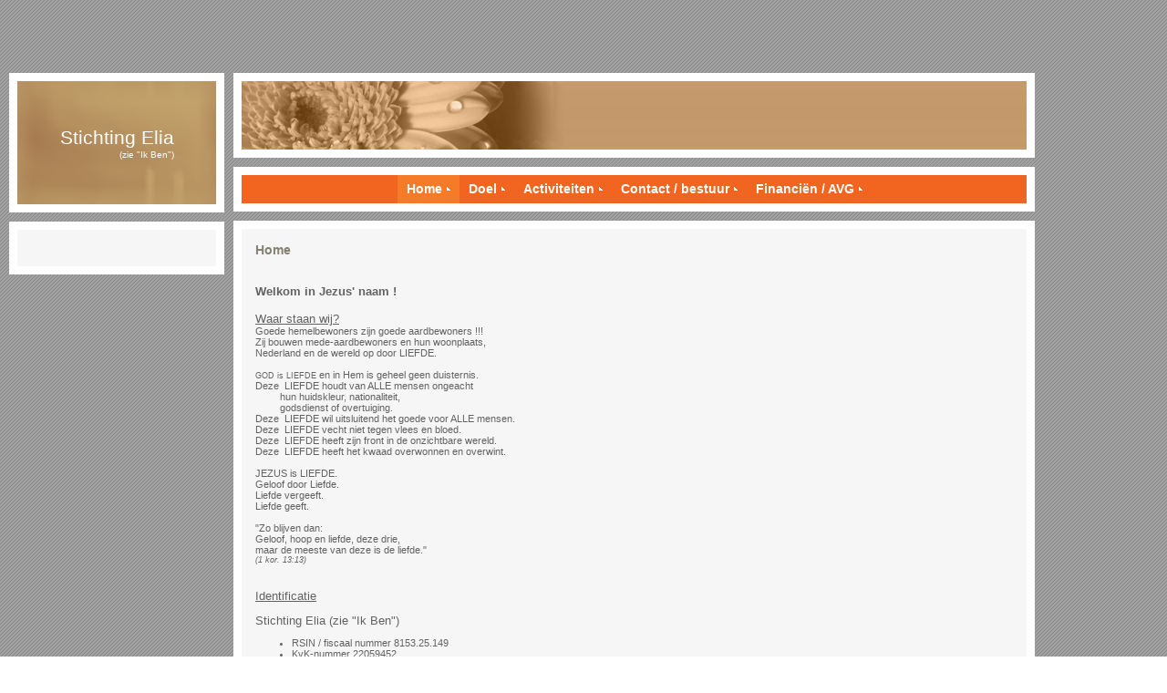

--- FILE ---
content_type: text/html
request_url: http://elia7000.nl/
body_size: 7845
content:
<!DOCTYPE html PUBLIC "-//W3C//DTD HTML 4.01 Transitional//EN">
<HTML><head><meta http-equiv="Content-Type" content="text/html; charset=utf-8"><title>Stichting Elia  - Home</title><meta name="DESCRIPTION" content=""><meta name="KEYWORDS" content=""><meta name="GENERATOR" content="Parallels Plesk Sitebuilder 4.5.0"><link href="css/styles.css?template=flowers-001&colorScheme=brown&header=headers1&button=buttons1" rel="stylesheet" type="text/css"></head><BODY MARGINHEIGHT="0" MARGINWIDTH="0" TOPMARGIN="0" RIGHTMARGIN="0" BOTTOMMARGIN="0" LEFTMARGIN="0"><table cellpadding="0" cellspacing="0" border="0" summary="" style="width: 100%; height: 100%; background-image: url('images/main_bg.gif?template=flowers-001&colorScheme=brown&header=headers1&button=buttons1');"><tr><td style="padding: 80px 145px 40px 10px;"><TABLE CELLPADDING="0" CELLSPACING="0" BORDER="0" style="width: 100%; height: 100%;" summary=""><TR valign="top"><TD><table cellpadding="0" cellspacing="0" border="0" summary="" class="border" style="width: 236px; height: 153px; background-image: url('images/logo_bg.jpg?template=flowers-001&colorScheme=brown&header=headers1&button=buttons1');"><tr><td style="padding: 5px;"><table cellpadding="0" cellspacing="0" summary="" align="center"><tr><td align="right"><a href="./"><img src="images/logo/999bd05358b8c311a0ce7a7b3f5caa12.gif?template=flowers-001&colorScheme=brown&header=headers1&button=buttons1" border="0" alt=""></a></td></tr><tr><td align="right" class="company">Stichting Elia </td></tr><tr><td align="right" class="slogan">(zie &quot;Ik Ben&quot;)</td></tr></table></td></tr></table><div style="width:0px; height:10px;"><span></span></div><table cellpadding="0" cellspacing="0" border="0" summary="" class="border" style="width: 236px; background-color: #F6F6F6;"><tr><td valign="top" style="padding: 20px 0px 20px 6px;"><table cellpadding="0" cellspacing="0" width="180" summary=""></table></td></tr></table></TD><TD><div style="width:10px; height:0px;"><span></span></div></TD><TD width="100%"><table cellpadding="0" cellspacing="0" border="0" summary="" style="width: 100%; height: 100%;"><tr><td><table cellpadding="0" cellspacing="0" border="0" summary="" class="border" style="width: 100%; height: 93px; background-image: url('images/header_bg.gif?template=flowers-001&colorScheme=brown&header=headers1&button=buttons1'); background-repeat: repeat-x;"><tr><td><img src="images/header_l.jpg?template=flowers-001&colorScheme=brown&header=headers1&button=buttons1" border="0" alt=""></td><td align="right"><img src="images/header_r.jpg?template=flowers-001&colorScheme=brown&header=headers1&button=buttons1" border="0" alt=""></td></tr></table></td></tr><tr><td height="10"></td></tr><tr><td><table cellpadding="0" cellspacing="0" border="0" summary="" class="border menu-bg" style="width: 100%; height: 49px;"><tr><td><table cellpadding="0" cellspacing="0" border="0" summary="" align="center" style="height: 100%"><tr><td width="10" class="menu-abg"><div style="width:5px; height:0px;"><span></span></div></td><td class="menu-abg"><a href="page1.html" class="amenu">Home</a></td><td width="5" class="menu-abg"></td><td class="menu-abg"><a href="page1.html"><img src="images/separator.gif?template=flowers-001&colorScheme=brown&header=headers1&button=buttons1" border="0" alt=""></a></td><td width="10" class="menu-abg"><div style="width:5px; height:0px;"><span></span></div></td><td width="10"><div style="width:5px; height:0px;"><span></span></div></td><td><a href="page2.html" class="menu">Doel</a></td><td width="5"></td><td><a href="page2.html"><img src="images/separator.gif?template=flowers-001&colorScheme=brown&header=headers1&button=buttons1" border="0" alt=""></a></td><td width="10"><div style="width:5px; height:0px;"><span></span></div></td><td width="10"><div style="width:5px; height:0px;"><span></span></div></td><td><a href="page3.html" class="menu">Activiteiten</a></td><td width="5"></td><td><a href="page3.html"><img src="images/separator.gif?template=flowers-001&colorScheme=brown&header=headers1&button=buttons1" border="0" alt=""></a></td><td width="10"><div style="width:5px; height:0px;"><span></span></div></td><td width="10"><div style="width:5px; height:0px;"><span></span></div></td><td><a href="page7.html" class="menu">Contact / bestuur</a></td><td width="5"></td><td><a href="page7.html"><img src="images/separator.gif?template=flowers-001&colorScheme=brown&header=headers1&button=buttons1" border="0" alt=""></a></td><td width="10"><div style="width:5px; height:0px;"><span></span></div></td><td width="10"><div style="width:5px; height:0px;"><span></span></div></td><td><a href="page5.html" class="menu">Financiën / AVG</a></td><td width="5"></td><td><a href="page5.html"><img src="images/separator.gif?template=flowers-001&colorScheme=brown&header=headers1&button=buttons1" border="0" alt=""></a></td><td width="10"><div style="width:5px; height:0px;"><span></span></div></td></tr></table></td></tr></table></td></tr><tr><td height="10"></td></tr><tr><td height="100%" valign="top"><table cellpadding="0" cellspacing="0" border="0" summary="" class="border" style="width: 100%; height: 100%; background-color: #F6F6F6;"><tr><td valign="top" class="pageContent" style="padding: 15px;"><div class="text-header">Home</div><div style="width:0px; height:15px;"><span></span></div><div style="text-align: left"><u><span style="font-size: small"><br />
</span></u><strong><span style="font-size: small">Welkom in Jezus' naam !<br />
</span></strong><u><span style="font-size: small"><br />
Waar staan wij?</span></u><span style="font-size: small"><br />
</span>Goede hemelbewoners&nbsp;zijn goede aardbewoners !!!</div>
Zij bouwen&nbsp;mede-aardbewoners&nbsp;en&nbsp;hun woonplaats,<br />
Nederland en de wereld op door LIEFDE.<br />
<br />
<span style="font-size: xx-small">GOD is LIEFDE </span>en in Hem is geheel geen duisternis.<br />
Deze &nbsp;LIEFDE houdt van ALLE mensen ongeacht
<div>&nbsp;&nbsp;&nbsp;&nbsp;&nbsp;&nbsp;&nbsp;&nbsp; hun&nbsp;huidskleur,&nbsp;nationaliteit,</div>
<div style="text-align: left">&nbsp;&nbsp;&nbsp;&nbsp;&nbsp;&nbsp;&nbsp;&nbsp; godsdienst of overtuiging.</div>
Deze&nbsp; LIEFDE&nbsp;wil uitsluitend het goede voor&nbsp;ALLE mensen.<br />
Deze &nbsp;LIEFDE vecht niet tegen&nbsp;vlees en bloed.<br />
Deze &nbsp;LIEFDE heeft zijn front in de onzichtbare wereld.<br />
Deze &nbsp;LIEFDE heeft het kwaad overwonnen en&nbsp;overwint.<br />
<br />
JEZUS is LIEFDE.<br />
Geloof door Liefde.<br />
Liefde vergeeft.<br />
Liefde geeft.<br />
&nbsp;<br />
&quot;Zo blijven dan:<br />
Geloof, hoop en liefde, deze drie,<br />
maar de meeste van deze is de liefde.&quot; <br />
<em><span style="font-size: smaller">(1 kor. 13:13)</span></em><br />
<br />
<u><span style="font-size: small"><br />
Identificatie<br />
</span></u><br />
<span style="font-size: larger">Stichting Elia (zie &quot;Ik Ben&quot;)<br />
</span>
<ul>
    <li>RSIN&nbsp;/ fiscaal nummer&nbsp;8153.25.149</li>
    <li>KvK-nummer 22059452</li>
    <li>Bankrekeningnummer NL53 INGB 0004 382 399</li>
    <li>ANBI (algemeen nut beogende instelling)</li>
</ul>
Geef bij de overschrijving van uw gift duidelijk aan&nbsp;welke activiteit u wilt ondersteunen.&nbsp;Onder &quot;Activiteiten&quot; vind u de lijst van onze support.<br />
<br />
Het RSIN /&nbsp;fiscaal nummer&nbsp;heeft u nodig als u uw gift op uw aangifteformulier voor de Inkomstenbelasting in mindering wilt brengen.<br />
<br /><br/><br type="_moz" /></td></tr></table></td></tr><tr><td height="10"></td></tr><tr><td><table cellpadding="0" cellspacing="0" border="0" summary="" class="border menu-bg" style="width: 100%; height: 54px;"><tr><td class="footer" style="padding-left: 15px;"></td></tr></table></td></tr></table></TD></TR></TABLE></td></tr></table></BODY></HTML>


--- FILE ---
content_type: text/css
request_url: http://elia7000.nl/css/styles.css?template=flowers-001&colorScheme=brown&header=headers1&button=buttons1
body_size: 1333
content:
/* content */
.text-header { font-weight: bold; font-size: 10.5pt; font-family: Arial Narrow, Arial, sans-serif; color: #848173;}
.pageContent { font-size: 8pt; font-family: Tahoma, sans-serif; color: #626262; }
 .pageContent a { font-size: 8pt; font-family: Tahoma, sans-serif; color: #626262; }

/* top elements */
.company { font-size: 16pt; font-family: cursive, sans-serif; color: #ffffff; }
.slogan { font-size: 7.5pt; font-family: Tahoma, sans-serif; color: #ffffff; }

/*main menu*/
.menu { font-weight: bold; font-size: 10.5pt; font-family: Arial Narrow, Arial, sans-serif; color: #ffffff; text-decoration: none; }
.amenu { font-weight: bold; font-size: 10.5pt; font-family: Arial Narrow, Arial, sans-serif; color: #ffffff; text-decoration: none; }

/*submenu*/
.submenu { font-weight: bold; font-size: 10.5pt; font-family: Arial Narrow, Arial, sans-serif; color: #848173; text-decoration: none; }
.asubmenu { font-weight: bold; font-size: 10.5pt; font-family: Arial Narrow, Arial, sans-serif; color: #848173; text-decoration: none; }

/*copyright*/
.footer { font-size: 8pt; font-family: Tahoma, sans-serif; color: #913D14; }

/*backgrounds*/
.menu-bg { background-color: #F26521; }
.menu-abg { background-color: #F57B28; background-position: bottom; background-repeat: no-repeat; }


.border { border: 9px solid white; }

